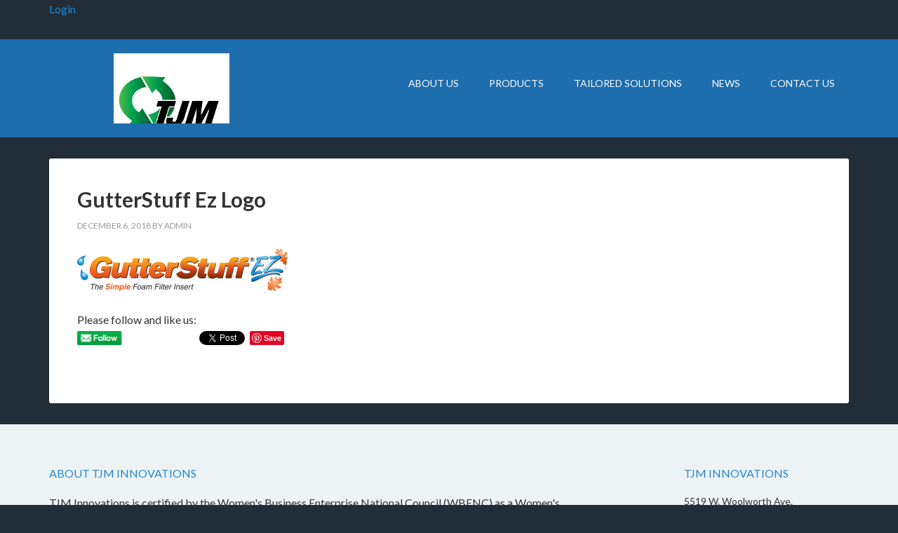

--- FILE ---
content_type: text/html; charset=UTF-8
request_url: https://manufacturing.tjminnovations.com/gutterstuff-ez-logo/
body_size: 9287
content:
<!DOCTYPE html>
<html lang="en-US">
<head >
<meta charset="UTF-8" />
<title>GutterStuff Ez Logo</title>		<meta name="robots" content="noodp,noydir" />
		<meta name="viewport" content="width=device-width, initial-scale=1" />
<!-- Jetpack Site Verification Tags -->
<meta name="google-site-verification" content="XZ7k7fB3__Hc9vxOJSLYCMJD_YHLmhOvTdoOqOhnl64" />

			<style type="text/css">
				.slide-excerpt { width: 50%; }
				.slide-excerpt { top: 0; }
				.slide-excerpt { right: 0; }
				.flexslider { max-width: 1140px; max-height: 460px; }
				.slide-image { max-height: 460px; }
			</style><link rel='dns-prefetch' href='//s0.wp.com' />
<link rel='dns-prefetch' href='//platform-api.sharethis.com' />
<link rel='dns-prefetch' href='//fonts.googleapis.com' />
<link rel='dns-prefetch' href='//s.w.org' />
<link rel="alternate" type="application/rss+xml" title="TJM Innovations &raquo; Feed" href="https://manufacturing.tjminnovations.com/feed/" />
<link rel="alternate" type="application/rss+xml" title="TJM Innovations &raquo; Comments Feed" href="https://manufacturing.tjminnovations.com/comments/feed/" />
<link rel="canonical" href="https://manufacturing.tjminnovations.com/gutterstuff-ez-logo/" />
		<script type="text/javascript">
			window._wpemojiSettings = {"baseUrl":"https:\/\/s.w.org\/images\/core\/emoji\/11\/72x72\/","ext":".png","svgUrl":"https:\/\/s.w.org\/images\/core\/emoji\/11\/svg\/","svgExt":".svg","source":{"concatemoji":"https:\/\/manufacturing.tjminnovations.com\/wp-includes\/js\/wp-emoji-release.min.js?ver=4.9.26"}};
			!function(e,a,t){var n,r,o,i=a.createElement("canvas"),p=i.getContext&&i.getContext("2d");function s(e,t){var a=String.fromCharCode;p.clearRect(0,0,i.width,i.height),p.fillText(a.apply(this,e),0,0);e=i.toDataURL();return p.clearRect(0,0,i.width,i.height),p.fillText(a.apply(this,t),0,0),e===i.toDataURL()}function c(e){var t=a.createElement("script");t.src=e,t.defer=t.type="text/javascript",a.getElementsByTagName("head")[0].appendChild(t)}for(o=Array("flag","emoji"),t.supports={everything:!0,everythingExceptFlag:!0},r=0;r<o.length;r++)t.supports[o[r]]=function(e){if(!p||!p.fillText)return!1;switch(p.textBaseline="top",p.font="600 32px Arial",e){case"flag":return s([55356,56826,55356,56819],[55356,56826,8203,55356,56819])?!1:!s([55356,57332,56128,56423,56128,56418,56128,56421,56128,56430,56128,56423,56128,56447],[55356,57332,8203,56128,56423,8203,56128,56418,8203,56128,56421,8203,56128,56430,8203,56128,56423,8203,56128,56447]);case"emoji":return!s([55358,56760,9792,65039],[55358,56760,8203,9792,65039])}return!1}(o[r]),t.supports.everything=t.supports.everything&&t.supports[o[r]],"flag"!==o[r]&&(t.supports.everythingExceptFlag=t.supports.everythingExceptFlag&&t.supports[o[r]]);t.supports.everythingExceptFlag=t.supports.everythingExceptFlag&&!t.supports.flag,t.DOMReady=!1,t.readyCallback=function(){t.DOMReady=!0},t.supports.everything||(n=function(){t.readyCallback()},a.addEventListener?(a.addEventListener("DOMContentLoaded",n,!1),e.addEventListener("load",n,!1)):(e.attachEvent("onload",n),a.attachEvent("onreadystatechange",function(){"complete"===a.readyState&&t.readyCallback()})),(n=t.source||{}).concatemoji?c(n.concatemoji):n.wpemoji&&n.twemoji&&(c(n.twemoji),c(n.wpemoji)))}(window,document,window._wpemojiSettings);
		</script>
		<style type="text/css">
img.wp-smiley,
img.emoji {
	display: inline !important;
	border: none !important;
	box-shadow: none !important;
	height: 1em !important;
	width: 1em !important;
	margin: 0 .07em !important;
	vertical-align: -0.1em !important;
	background: none !important;
	padding: 0 !important;
}
</style>
<link rel='stylesheet' id='prettyPhoto-css-css'  href='https://manufacturing.tjminnovations.com/wp-content/plugins/responsive-category-slider/css/prettyPhoto.css?ver=4.9.26' type='text/css' media='all' />
<link rel='stylesheet' id='b_category_admin_bootstrap-css'  href='https://manufacturing.tjminnovations.com/wp-content/plugins/responsive-category-slider/css/bootstrap.min.css?ver=4.9.26' type='text/css' media='all' />
<link rel='stylesheet' id='FontAwesome-css'  href='https://manufacturing.tjminnovations.com/wp-content/plugins/responsive-category-slider/css/font-awesome.min.css?ver=4.9.26' type='text/css' media='all' />
<link rel='stylesheet' id='b_category_admin_flexslider-css'  href='https://manufacturing.tjminnovations.com/wp-content/plugins/responsive-category-slider/css/flexslider.css?ver=4.9.26' type='text/css' media='all' />
<link rel='stylesheet' id='b_category_admin_style-css'  href='https://manufacturing.tjminnovations.com/wp-content/plugins/responsive-category-slider/css/b-custom.css?ver=4.9.26' type='text/css' media='all' />
<link rel='stylesheet' id='b_category_custom_style-css'  href='https://manufacturing.tjminnovations.com/wp-content/plugins/responsive-category-slider/css/b-custom.css.php?ver=4.9.26' type='text/css' media='all' />
<link rel='stylesheet' id='outreach-pro-theme-css'  href='https://manufacturing.tjminnovations.com/wp-content/themes/outreach-pro/style.css?ver=3.0.1' type='text/css' media='all' />
<link rel='stylesheet' id='contact-form-7-css'  href='https://manufacturing.tjminnovations.com/wp-content/plugins/contact-form-7/includes/css/styles.css?ver=5.1.3' type='text/css' media='all' />
<link rel='stylesheet' id='st-widget-css'  href='https://manufacturing.tjminnovations.com/wp-content/plugins/share-this/css/style.css?ver=4.9.26' type='text/css' media='all' />
<link rel='stylesheet' id='SFSImainCss-css'  href='https://manufacturing.tjminnovations.com/wp-content/plugins/ultimate-social-media-icons/css/sfsi-style.css?ver=4.9.26' type='text/css' media='all' />
<link rel='stylesheet' id='google-fonts-css'  href='//fonts.googleapis.com/css?family=Lato%3A400%2C700&#038;ver=3.0.1' type='text/css' media='all' />
<link rel='stylesheet' id='genesis-widgetized-footer-css'  href='https://manufacturing.tjminnovations.com/wp-content/plugins/genesis-widgetized-footer/css/gwfoot-styles.min.css?ver=1712369724' type='text/css' media='all' />
<link rel='stylesheet' id='dashicons-css'  href='https://manufacturing.tjminnovations.com/wp-includes/css/dashicons.min.css?ver=4.9.26' type='text/css' media='all' />
<link rel='stylesheet' id='jetpack_css-css'  href='https://manufacturing.tjminnovations.com/wp-content/plugins/jetpack/css/jetpack.css?ver=6.9.4' type='text/css' media='all' />
<link rel='stylesheet' id='themeblvd_news_scroller-css'  href='https://manufacturing.tjminnovations.com/wp-content/plugins/theme-blvd-news-scroller/assets/style.css?ver=1.1' type='text/css' media='all' />
<link rel='stylesheet' id='slider_styles-css'  href='https://manufacturing.tjminnovations.com/wp-content/plugins/genesis-responsive-slider/assets/style.css?ver=1.0.0' type='text/css' media='all' />
<script type='text/javascript' src='https://manufacturing.tjminnovations.com/wp-includes/js/jquery/jquery.js?ver=1.12.4'></script>
<script type='text/javascript' src='https://manufacturing.tjminnovations.com/wp-includes/js/jquery/jquery-migrate.min.js?ver=1.4.1'></script>
<!--[if lt IE 9]>
<script type='text/javascript' src='https://manufacturing.tjminnovations.com/wp-content/themes/genesis/lib/js/html5shiv.js?ver=3.7.3'></script>
<![endif]-->
<script type='text/javascript' src='https://manufacturing.tjminnovations.com/wp-content/themes/outreach-pro/js/responsive-menu.js?ver=1.0.0'></script>
<script type='text/javascript' src='//platform-api.sharethis.com/js/sharethis.js#product=ga&#038;property=5a29b92dd05e400013827cf7'></script>
<script type='text/javascript' src='http://manufacturing.tjminnovations.com/wp-content/plugins/vslider/js/vslider.js?ver=4.9.26'></script>
<link rel='https://api.w.org/' href='https://manufacturing.tjminnovations.com/wp-json/' />
<link rel="EditURI" type="application/rsd+xml" title="RSD" href="https://manufacturing.tjminnovations.com/xmlrpc.php?rsd" />
<link rel="alternate" type="application/json+oembed" href="https://manufacturing.tjminnovations.com/wp-json/oembed/1.0/embed?url=https%3A%2F%2Fmanufacturing.tjminnovations.com%2Fgutterstuff-ez-logo%2F" />
<link rel="alternate" type="text/xml+oembed" href="https://manufacturing.tjminnovations.com/wp-json/oembed/1.0/embed?url=https%3A%2F%2Fmanufacturing.tjminnovations.com%2Fgutterstuff-ez-logo%2F&#038;format=xml" />
<style type="text/css"> .enews .screenread {
	height: 1px;
    left: -1000em;
    overflow: hidden;
    position: absolute;
    top: -1000em;
    width: 1px; } </style><script charset="utf-8" type="text/javascript">var switchTo5x=true;</script>
<script charset="utf-8" type="text/javascript" src="http://w.sharethis.com/button/buttons.js"></script>
<script charset="utf-8" type="text/javascript">stLight.options({"publisher":"ff2c2c27-9582-4bb6-86dc-963dc078b4d0"});var st_type="wordpress4.0";</script>
<meta name="[base64]" content="ferkg2DcxPxWhmRFctvb"/><meta name="viewport" content="width=device-width, initial-scale=1">
<link rel='dns-prefetch' href='//i0.wp.com'/>
<link rel='dns-prefetch' href='//i1.wp.com'/>
<link rel='dns-prefetch' href='//i2.wp.com'/>
<style type='text/css'>img#wpstats{display:none}</style><link rel="icon" href="https://manufacturing.tjminnovations.com/wp-content/themes/outreach-pro/images/favicon.ico" />
<link rel="pingback" href="https://manufacturing.tjminnovations.com/xmlrpc.php" />
<link rel='stylesheet'  type='text/css' href='http://manufacturing.tjminnovations.com/wp-content/themes/outreach-pro/custom.css' media="all" /><style type="text/css">.site-title a { background: url(https://manufacturing.tjminnovations.com/wp-content/uploads/2014/09/tjm-logo-topleft.png) no-repeat !important; }</style>
</head>
<body class="attachment attachment-template-default single single-attachment postid-1064 attachmentid-1064 attachment-png custom-header header-image full-width-content outreach-pro-blue" itemscope itemtype="https://schema.org/WebPage"><div class="site-container"><div class="utility-bar"><div class="wrap"><div class="utility-bar-right"><section id="text-14" class="widget widget_text"><div class="widget-wrap">			<div class="textwidget"><a href="customer-login">Login</a>&nbsp;&nbsp;&nbsp;
<span class='st_sharethis' displayText=''></span></div>
		</div></section>
</div></div></div><header class="site-header" itemscope itemtype="https://schema.org/WPHeader"><div class="wrap"><div class="title-area"><p class="site-title" itemprop="headline"><a href="https://manufacturing.tjminnovations.com/">TJM Innovations</a></p><p class="site-description" itemprop="description">Innovating for a Greener Tomorrow</p></div><div class="widget-area header-widget-area"><section id="nav_menu-2" class="widget widget_nav_menu"><div class="widget-wrap"><nav class="nav-header" itemscope itemtype="https://schema.org/SiteNavigationElement"><ul id="menu-main-top" class="menu genesis-nav-menu"><li id="menu-item-642" class="menu-item menu-item-type-post_type menu-item-object-page menu-item-642"><a href="https://manufacturing.tjminnovations.com/about-us/" itemprop="url"><span itemprop="name">About Us</span></a></li>
<li id="menu-item-643" class="menu-item menu-item-type-post_type menu-item-object-page menu-item-643"><a href="https://manufacturing.tjminnovations.com/products/" itemprop="url"><span itemprop="name">Products</span></a></li>
<li id="menu-item-644" class="menu-item menu-item-type-post_type menu-item-object-page menu-item-has-children menu-item-644"><a href="https://manufacturing.tjminnovations.com/tailored-solutions/" itemprop="url"><span itemprop="name">Tailored Solutions</span></a>
<ul class="sub-menu">
	<li id="menu-item-820" class="menu-item menu-item-type-post_type menu-item-object-page menu-item-820"><a href="https://manufacturing.tjminnovations.com/tailored-solutions/the-tjm-innovations-process/" itemprop="url"><span itemprop="name">The TJM Innovations Process</span></a></li>
	<li id="menu-item-819" class="menu-item menu-item-type-post_type menu-item-object-page menu-item-819"><a href="https://manufacturing.tjminnovations.com/tailored-solutions/batch-mixing-manufacturing/" itemprop="url"><span itemprop="name">Batch Mixing Manufacturing</span></a></li>
	<li id="menu-item-817" class="menu-item menu-item-type-post_type menu-item-object-page menu-item-817"><a href="https://manufacturing.tjminnovations.com/tailored-solutions/foam-fabrication-and-distribution/" itemprop="url"><span itemprop="name">Foam Fabrication and Distribution</span></a></li>
	<li id="menu-item-816" class="menu-item menu-item-type-post_type menu-item-object-page menu-item-816"><a href="https://manufacturing.tjminnovations.com/tailored-solutions/distribution-and-manufacturing-of-corn-cob-based-products/" itemprop="url"><span itemprop="name">Distribution and Manufacturing of Corn Cob Based Products</span></a></li>
	<li id="menu-item-815" class="menu-item menu-item-type-post_type menu-item-object-page menu-item-815"><a href="https://manufacturing.tjminnovations.com/tailored-solutions/logistics/" itemprop="url"><span itemprop="name">Logistics</span></a></li>
	<li id="menu-item-814" class="menu-item menu-item-type-post_type menu-item-object-page menu-item-814"><a href="https://manufacturing.tjminnovations.com/tailored-solutions/quality-control-services/" itemprop="url"><span itemprop="name">Quality Control Services</span></a></li>
</ul>
</li>
<li id="menu-item-784" class="menu-item menu-item-type-custom menu-item-object-custom menu-item-784"><a href="http://manufacturing.tjminnovations.com/solutions/news/" itemprop="url"><span itemprop="name">News</span></a></li>
<li id="menu-item-777" class="menu-item menu-item-type-post_type menu-item-object-page menu-item-777"><a href="https://manufacturing.tjminnovations.com/contact-us/" itemprop="url"><span itemprop="name">Contact Us</span></a></li>
</ul></nav></div></section>
</div></div></header><div class="site-inner"><div class="wrap"><div class="content-sidebar-wrap"><main class="content"><article class="post-1064 attachment type-attachment status-inherit entry" itemscope itemtype="https://schema.org/CreativeWork"><header class="entry-header"><h1 class="entry-title" itemprop="headline">GutterStuff Ez Logo</h1>
<p class="entry-meta"><time class="entry-time" itemprop="datePublished" datetime="2018-12-06T12:15:27+00:00">December 6, 2018</time> by <span class="entry-author" itemprop="author" itemscope itemtype="https://schema.org/Person"><a href="https://manufacturing.tjminnovations.com/author/admin/" class="entry-author-link" itemprop="url" rel="author"><span class="entry-author-name" itemprop="name">admin</span></a></span>  </p></header><div class="entry-content" itemprop="text"><p class="attachment"><a href='https://i1.wp.com/manufacturing.tjminnovations.com/wp-content/uploads/GutterStuff-Ez-Logo.png?ssl=1'><img width="300" height="63" src="https://i1.wp.com/manufacturing.tjminnovations.com/wp-content/uploads/GutterStuff-Ez-Logo.png?fit=300%2C63&amp;ssl=1" class="attachment-medium size-medium" alt="" srcset="https://i1.wp.com/manufacturing.tjminnovations.com/wp-content/uploads/GutterStuff-Ez-Logo.png?w=3587&amp;ssl=1 3587w, https://i1.wp.com/manufacturing.tjminnovations.com/wp-content/uploads/GutterStuff-Ez-Logo.png?resize=300%2C63&amp;ssl=1 300w, https://i1.wp.com/manufacturing.tjminnovations.com/wp-content/uploads/GutterStuff-Ez-Logo.png?resize=768%2C163&amp;ssl=1 768w, https://i1.wp.com/manufacturing.tjminnovations.com/wp-content/uploads/GutterStuff-Ez-Logo.png?resize=1024%2C217&amp;ssl=1 1024w, https://i1.wp.com/manufacturing.tjminnovations.com/wp-content/uploads/GutterStuff-Ez-Logo.png?w=2000 2000w, https://i1.wp.com/manufacturing.tjminnovations.com/wp-content/uploads/GutterStuff-Ez-Logo.png?w=3000 3000w" sizes="(max-width: 300px) 100vw, 300px" /></a></p>
<div class='sfsi_Sicons' style='width: 100%; display: inline-block; vertical-align: middle; text-align:left'><div style='margin:0px 8px 0px 0px; line-height: 24px'><span>Please follow and like us:</span></div><div class='sfsi_socialwpr'><div class='sf_subscrbe' style='text-align:left;vertical-align: middle;float:left;width:64px'><a href="http://www.specificfeeds.com/widgets/emailSubscribeEncFeed/[base64]/OA==" target="_blank"><img src="https://i2.wp.com/manufacturing.tjminnovations.com/wp-content/plugins/ultimate-social-media-icons/images/follow_subscribe.png?ssl=1" alt="error" data-recalc-dims="1" /></a></div><div class='sf_fb' style='text-align:left;vertical-align: middle;width:98px'><div class="fb-like" data-href="https://manufacturing.tjminnovations.com/gutterstuff-ez-logo/" data-width="180" data-send="false" data-show-faces="false"  data-action="like" data-share="true"data-layout="button" ></div></div><div class='sf_twiter' style='text-align:left;float:left;vertical-align: middle;width:auto'><a href="http://twitter.com/share" data-count="none" class="sr-twitter-button twitter-share-button" lang="en" data-url="https://manufacturing.tjminnovations.com/gutterstuff-ez-logo/" data-text="GutterStuff Ez Logo" ></a></div><div class='sf_pinit' style='text-align:left;vertical-align: middle;float:left;line-height: 20px;width:47px'><a href="https://www.pinterest.com/pin/create/button/?url=&media=&description=" data-pin-do="buttonPin" data-pin-save="true"data-pin-count="none"></a></div><div class='sf_google' style='text-align:left;vertical-align: middle;float:left;max-width:62px;min-width:35px;'><div class="g-plusone" data-href="https://manufacturing.tjminnovations.com/gutterstuff-ez-logo/" data-size="large" data-annotation="none" ></div></div></div></div></div><footer class="entry-footer"></footer></article></main></div></div></div><div class="sub-footer"><div class="wrap"><div class="sub-footer-left"><section id="text-2" class="widget widget_text"><div class="widget-wrap"><h4 class="widget-title widgettitle">About TJM Innovations</h4>
			<div class="textwidget">TJM Innovations is certified by the Women's Business Enterprise National Council (WBENC) as a Women's Business Enterprise and a Women-Owned Small Business. We value diversity. Our innovative drive and manufacturing expertise has led us to our success as a premier manufacturer and supplier for the Industrial, Construction, Janitorial and Consumer Goods Industries. TJM Innovations LLC designs, engineers, manufactures and distributes foam fabrication, batch mixing and heat treating products and services. We are a customer focused company known for our reliability, our commitment to service and our high quality of work.</div>
		</div></section>
</div><div class="sub-footer-right"><section id="text-3" class="widget widget_text"><div class="widget-wrap"><h4 class="widget-title widgettitle">TJM Innovations</h4>
			<div class="textwidget">5519 W. Woolworth Ave.</br>
Milwaukee, WI 53218</br>
United States of America</br>
Phone: +1 (866) 766-3442</br>
Phone: +1 (414) 446-8778</br>
Fax: 480-287-8589 </div>
		</div></section>
</div></div><!-- end .wrap --></div><!-- end .sub-footer --><footer class="site-footer" itemscope itemtype="https://schema.org/WPFooter"><div class="wrap"><div id="gwfoot-footer-one-area" class="gwfoot-footer-one-one-third"><div id="nav_menu-3" class="gwfoot-footer-one widget-area widget_nav_menu"><div class="menu-bottom-links-container"><ul id="menu-bottom-links" class="menu"><li id="menu-item-788" class="menu-item menu-item-type-post_type menu-item-object-page menu-item-788"><a href="https://manufacturing.tjminnovations.com/about-us/" itemprop="url">About Us</a></li>
<li id="menu-item-787" class="menu-item menu-item-type-post_type menu-item-object-page menu-item-787"><a href="https://manufacturing.tjminnovations.com/products/" itemprop="url">Products</a></li>
<li id="menu-item-786" class="menu-item menu-item-type-post_type menu-item-object-page menu-item-has-children menu-item-786"><a href="https://manufacturing.tjminnovations.com/tailored-solutions/" itemprop="url">Tailored Solutions</a>
<ul class="sub-menu">
	<li id="menu-item-813" class="menu-item menu-item-type-post_type menu-item-object-page menu-item-813"><a href="https://manufacturing.tjminnovations.com/tailored-solutions/the-tjm-innovations-process/" itemprop="url">Our Process</a></li>
	<li id="menu-item-812" class="menu-item menu-item-type-post_type menu-item-object-page menu-item-812"><a href="https://manufacturing.tjminnovations.com/tailored-solutions/batch-mixing-manufacturing/" itemprop="url">Batch Mixing</a></li>
	<li id="menu-item-811" class="menu-item menu-item-type-post_type menu-item-object-page menu-item-811"><a href="https://manufacturing.tjminnovations.com/heat-treating-technology/" itemprop="url">Heat Treating</a></li>
	<li id="menu-item-810" class="menu-item menu-item-type-post_type menu-item-object-page menu-item-810"><a href="https://manufacturing.tjminnovations.com/tailored-solutions/foam-fabrication-and-distribution/" itemprop="url">Foam Fabrication</a></li>
	<li id="menu-item-809" class="menu-item menu-item-type-post_type menu-item-object-page menu-item-809"><a href="https://manufacturing.tjminnovations.com/tailored-solutions/distribution-and-manufacturing-of-corn-cob-based-products/" itemprop="url">Corn Cob Products</a></li>
	<li id="menu-item-808" class="menu-item menu-item-type-post_type menu-item-object-page menu-item-808"><a href="https://manufacturing.tjminnovations.com/tailored-solutions/logistics/" itemprop="url">Logistics</a></li>
	<li id="menu-item-807" class="menu-item menu-item-type-post_type menu-item-object-page menu-item-807"><a href="https://manufacturing.tjminnovations.com/tailored-solutions/quality-control-services/" itemprop="url">Quality Control</a></li>
</ul>
</li>
<li id="menu-item-789" class="menu-item menu-item-type-custom menu-item-object-custom menu-item-789"><a href="http://manufacturing.tjminnovations.com/solutions/news/" itemprop="url">News</a></li>
<li id="menu-item-785" class="menu-item menu-item-type-post_type menu-item-object-page menu-item-785"><a href="https://manufacturing.tjminnovations.com/customer-login/" itemprop="url">Customer Login</a></li>
<li id="menu-item-667" class="menu-item menu-item-type-post_type menu-item-object-page menu-item-667"><a href="https://manufacturing.tjminnovations.com/contact-us/" itemprop="url">Contact Us</a></li>
<li id="menu-item-665" class="menu-item menu-item-type-post_type menu-item-object-page menu-item-665"><a href="https://manufacturing.tjminnovations.com/terms-of-use/" itemprop="url">Terms of Use</a></li>
<li id="menu-item-664" class="menu-item menu-item-type-post_type menu-item-object-page menu-item-664"><a href="https://manufacturing.tjminnovations.com/privacy-policy/" itemprop="url">Privacy Policy</a></li>
</ul></div></div><div id="sfsi-widget-2" class="gwfoot-footer-one widget-area sfsi">            <div class="sfsi_widget" data-position="widget">   
				<div id='sfsi_wDiv'></div>
                    <div class="norm_row sfsi_wDiv"  style="width:225px;text-align:left;position:absolute;"><div style='width:40px; height:40px;margin-left:5px;margin-bottom:5px; ' class='sfsi_wicons shuffeldiv ' ><div class='inerCnt'><a class=' sficn' data-effect='' target='_blank'  href='http://manufacturing.tjminnovations.com/feed/' id='sfsiid_rss' style='opacity:1'  ><img alt='RSS' title='RSS' src='https://manufacturing.tjminnovations.com/wp-content/plugins/ultimate-social-media-icons/images/icons_theme/flat/flat_rss.png' width='40' height='40' style='' class='sfcm sfsi_wicon ' data-effect=''   /></a></div></div><div style='width:40px; height:40px;margin-left:5px;margin-bottom:5px; ' class='sfsi_wicons shuffeldiv ' ><div class='inerCnt'><a class=' sficn' data-effect='' target='_blank'  href='http://www.specificfeeds.com/widgets/emailSubscribeEncFeed/[base64]/OA==' id='sfsiid_email' style='opacity:1'  ><img alt='Follow by Email' title='Follow by Email' src='https://manufacturing.tjminnovations.com/wp-content/plugins/ultimate-social-media-icons/images/icons_theme/flat/flat_email.png' width='40' height='40' style='' class='sfcm sfsi_wicon ' data-effect=''   /></a></div></div><div style='width:40px; height:40px;margin-left:5px;margin-bottom:5px; ' class='sfsi_wicons shuffeldiv ' ><div class='inerCnt'><a class=' sficn' data-effect='' target='_blank'  href='https://www.facebook.com/TJMInnovations/' id='sfsiid_facebook' style='opacity:1'  ><img alt='Facebook' title='Facebook' src='https://manufacturing.tjminnovations.com/wp-content/plugins/ultimate-social-media-icons/images/icons_theme/flat/flat_facebook.png' width='40' height='40' style='' class='sfcm sfsi_wicon ' data-effect=''   /></a><div class="sfsi_tool_tip_2 fb_tool_bdr sfsiTlleft" style="width:62px ;opacity:0;z-index:-1;margin-left:-47.5px;" id="sfsiid_facebook"><span class="bot_arow bot_fb_arow"></span><div class="sfsi_inside"><div  class='icon1'><a href='https://www.facebook.com/TJMInnovations/' target='_blank'><img alt='Facebook' title='Facebook' src='https://manufacturing.tjminnovations.com/wp-content/plugins/ultimate-social-media-icons/images/visit_icons/facebook.png'  /></a></div><div  class='icon2'><div class="fb-like" data-href="https://manufacturing.tjminnovations.com/gutterstuff-ez-logo" data-layout="button" data-action="like" data-show-faces="false" data-share="true"></div></div><div  class='icon3'><div class="fb-share-button" data-href="https://manufacturing.tjminnovations.com/gutterstuff-ez-logo" data-layout="button"></div></div></div></div></div></div><div style='width:40px; height:40px;margin-left:5px;margin-bottom:5px; ' class='sfsi_wicons shuffeldiv ' ><div class='inerCnt'><a class=' sficn' data-effect='' target='_blank'  href='https://twitter.com/GutterStuff' id='sfsiid_twitter' style='opacity:1'  ><img alt='Twitter' title='Twitter' src='https://manufacturing.tjminnovations.com/wp-content/plugins/ultimate-social-media-icons/images/icons_theme/flat/flat_twitter.png' width='40' height='40' style='' class='sfcm sfsi_wicon ' data-effect=''   /></a><div class="sfsi_tool_tip_2 twt_tool_bdr sfsiTlleft" style="width:59px ;opacity:0;z-index:-1;margin-left:-46px;" id="sfsiid_twitter"><span class="bot_arow bot_twt_arow"></span><div class="sfsi_inside"><div  class='cstmicon1'><a href='https://twitter.com/GutterStuff' target='_blank'><img alt='Visit Us' title='Visit Us' src='https://manufacturing.tjminnovations.com/wp-content/plugins/ultimate-social-media-icons/images/visit_icons/twitter.png'  /></a></div><div  class='icon1'><a href="https://twitter.com/GutterStuff" class="twitter-follow-button"  data-show-count="false" data-show-screen-name="false">Follow </a></div></div></div></div></div><div style='width:40px; height:40px;margin-left:5px;margin-bottom:5px; ' class='sfsi_wicons shuffeldiv ' ><div class='inerCnt'><a class=' sficn' data-effect='' target='_blank'  href='https://www.youtube.com/channel/UCd43-hYXV2CyMyBq_vApJpA' id='sfsiid_youtube' style='opacity:1'  ><img alt='YouTube' title='YouTube' src='https://manufacturing.tjminnovations.com/wp-content/plugins/ultimate-social-media-icons/images/icons_theme/flat/flat_youtube.png' width='40' height='40' style='' class='sfcm sfsi_wicon ' data-effect=''   /></a><div class="sfsi_tool_tip_2 utube_tool_bdr sfsiTlleft" style="width:96px ;opacity:0;z-index:-1;margin-left:-64.5px;" id="sfsiid_youtube"><span class="bot_arow bot_utube_arow"></span><div class="sfsi_inside"><div  class='icon1'><a href='https://www.youtube.com/channel/UCd43-hYXV2CyMyBq_vApJpA'  target='_blank'><img alt='YouTube' title='YouTube' src='https://manufacturing.tjminnovations.com/wp-content/plugins/ultimate-social-media-icons/images/visit_icons/youtube.png'  /></a></div><div  class='icon2'><div class="g-ytsubscribe" data-channelid="" data-layout="default" data-count="hidden"></div></div></div></div></div></div><div style='width:40px; height:40px;margin-left:5px;margin-bottom:5px; ' class='sfsi_wicons shuffeldiv ' ><div class='inerCnt'><a class=' sficn' data-effect='' target='_blank'  href='https://www.pinterest.com/tjminnovations0152/' id='sfsiid_pinterest' style='opacity:1'  ><img alt='Pinterest' title='Pinterest' src='https://manufacturing.tjminnovations.com/wp-content/plugins/ultimate-social-media-icons/images/icons_theme/flat/flat_pinterest.png' width='40' height='40' style='' class='sfcm sfsi_wicon ' data-effect=''   /></a><div class="sfsi_tool_tip_2 printst_tool_bdr sfsiTlleft" style="width:73px ;opacity:0;z-index:-1;margin-left:-53px;" id="sfsiid_pinterest"><span class="bot_arow bot_pintst_arow"></span><div class="sfsi_inside"><div  class='icon1'><a href='https://www.pinterest.com/tjminnovations0152/' target='_blank'><img alt='Pinterest' title='Pinterest' src='https://manufacturing.tjminnovations.com/wp-content/plugins/ultimate-social-media-icons/images/visit_icons/pinterest.png'  /></a></div><div  class='icon2'><a data-pin-do="buttonPin" data-pin-save="true" href="https://www.pinterest.com/pin/create/button/?url=&media=&description="></a></div></div></div></div></div><div style='width:40px; height:40px;margin-left:5px;margin-bottom:5px; ' class='sfsi_wicons shuffeldiv ' ><div class='inerCnt'><a class=' sficn' data-effect='' target='_blank'  href='https://www.linkedin.com/company/tjm-innovations-llc' id='sfsiid_linkedin' style='opacity:1'  ><img alt='LinkedIn' title='LinkedIn' src='https://manufacturing.tjminnovations.com/wp-content/plugins/ultimate-social-media-icons/images/icons_theme/flat/flat_linkedin.png' width='40' height='40' style='' class='sfcm sfsi_wicon ' data-effect=''   /></a><div class="sfsi_tool_tip_2 linkedin_tool_bdr sfsiTlleft" style="width:66px ;opacity:0;z-index:-1;margin-left:-49.5px;" id="sfsiid_linkedin"><span class="bot_arow bot_linkedin_arow"></span><div class="sfsi_inside"><div  class='icon4'><a href='https://www.linkedin.com/company/tjm-innovations-llc' target='_blank'><img alt='' title='' src='https://manufacturing.tjminnovations.com/wp-content/plugins/ultimate-social-media-icons/images/visit_icons/linkedIn.png'  /></a></div><div  class='icon1'><script type="IN/FollowCompany" data-id="" data-counter="none"></script></div><div  class='icon2'><script type="IN/Share" data-url=""></script></div></div></div></div></div></div ><div id="sfsi_holder" class="sfsi_holders" style="position: relative; float: left;width:100%;z-index:-1;"></div ><script>jQuery(".sfsi_widget").each(function( index ) {
					if(jQuery(this).attr("data-position") == "widget")
					{
						var wdgt_hght = jQuery(this).children(".norm_row.sfsi_wDiv").height();
						var title_hght = jQuery(this).parent(".widget.sfsi").children(".widget-title").height();
						var totl_hght = parseInt( title_hght ) + parseInt( wdgt_hght );
						jQuery(this).parent(".widget.sfsi").css("min-height", totl_hght+"px");
					}
				});</script>	      		<div style="clear: both;"></div>
            </div>
            </div></div><!-- end #gwfoot-footer-one-area --><div id="gwfoot-footer-two-area" class="gwfoot-footer-two-two-thirds"><div id="text-9" class="gwfoot-footer-two widget-area widget_text">			<div class="textwidget"><p><img src="https://i0.wp.com/manufacturing.tjminnovations.com/wp-content/uploads/Logo01-HUB-Zone-Large2.png?resize=109%2C82" alt="" width="109" height="82" data-recalc-dims="1" /><img src="https://i2.wp.com/manufacturing.tjminnovations.com/wp-content/uploads/certified-wbenc-womens-business-enterprise.png" data-recalc-dims="1" /> <img src="https://i0.wp.com/manufacturing.tjminnovations.com/wp-content/uploads/bbb-accredited-business.png" data-recalc-dims="1" /><img src="https://i1.wp.com/manufacturing.tjminnovations.com/wp-content/uploads/certified-sba-wosb-women-owned-small-business.png" data-recalc-dims="1" /><br />
Copyright TJM Innovations LLC. All Rights Reserved.</p>
</div>
		</div></div><!-- end #gwfoot-footer-two-area --></div></footer></div>        <!--facebook like and share js -->
        <div id="fb-root"></div>
		<script>(function(d, s, id) {
			var js, fjs = d.getElementsByTagName(s)[0];
		  	if (d.getElementById(id)) return;
		  	js = d.createElement(s); js.id = id;
		  	js.src = "//connect.facebook.net/en_US/sdk.js#xfbml=1&version=v2.5";
		  	fjs.parentNode.insertBefore(js, fjs);
		}(document, 'script', 'facebook-jssdk'));</script>
 	        <script type="text/javascript">
            window.___gcfg = {
              lang: 'en-US'
            };
            (function() {
                var po = document.createElement('script'); po.type = 'text/javascript'; po.async = true;
                po.src = 'https://apis.google.com/js/plusone.js';
                var s = document.getElementsByTagName('script')[0]; s.parentNode.insertBefore(po, s);
            })();
        </script>
		
        <script type="text/javascript">
          (function() {
            var po = document.createElement('script'); po.type = 'text/javascript'; po.async = true;
            po.src = 'https://apis.google.com/js/platform.js';
            var s = document.getElementsByTagName('script')[0]; s.parentNode.insertBefore(po, s);
          })();
        </script>
		
        <script src="//platform.linkedin.com/in.js" type="text/javascript">lang: en_US</script>
			<!--pinit js -->
		<script type="text/javascript" src="//assets.pinterest.com/js/pinit.js"></script>
			<!-- twitter JS End -->
		<script>!function(d,s,id){var js,fjs=d.getElementsByTagName(s)[0];if(!d.getElementById(id)){js=d.createElement(s);js.id=id;js.src="https://platform.twitter.com/widgets.js";fjs.parentNode.insertBefore(js,fjs);}}(document,"script","twitter-wjs");</script>	
	             <script>
                jQuery( document ).scroll(function( $ )
                {
                    var y = jQuery(this).scrollTop();
            
                    if (/Android|webOS|iPhone|iPad|iPod|BlackBerry|IEMobile|Opera Mini/i.test(navigator.userAgent))
                    {    
                       if(jQuery(window).scrollTop() + jQuery(window).height() >= jQuery(document).height()-100)
                       {
                          jQuery('.sfsi_outr_div').css({'z-index':'9996',opacity:1,top:jQuery(window).scrollTop()+"px",position:"absolute"});
                          jQuery('.sfsi_outr_div').fadeIn(200);
                          jQuery('.sfsi_FrntInner_chg').fadeIn(200);
                       }
                       else{
                           jQuery('.sfsi_outr_div').fadeOut();
                           jQuery('.sfsi_FrntInner_chg').fadeOut();
                       }
                  }
                  else
                  {
                       if(jQuery(window).scrollTop() + jQuery(window).height() >= jQuery(document).height()-3)
                       {
                            jQuery('.sfsi_outr_div').css({'z-index':'9996',opacity:1,top:jQuery(window).scrollTop()+200+"px",position:"absolute"});
                            jQuery('.sfsi_outr_div').fadeIn(200);
                            jQuery('.sfsi_FrntInner_chg').fadeIn(200);
                       }
                       else
                       {
                         jQuery('.sfsi_outr_div').fadeOut();
                         jQuery('.sfsi_FrntInner_chg').fadeOut();
                       }
                  } 
                });
             </script>
                	<script>
			jQuery(document).ready(function(e) {
                jQuery("body").addClass("sfsi_2.24")
            });
			function sfsi_processfurther(ref) {
				var feed_id = '[base64]';
				var feedtype = 8;
				var email = jQuery(ref).find('input[name="data[Widget][email]"]').val();
				var filter = /^([a-zA-Z0-9_\.\-])+\@(([a-zA-Z0-9\-])+\.)+([a-zA-Z0-9]{2,4})+$/;
				if ((email != "Enter your email") && (filter.test(email))) {
					if (feedtype == "8") {
						var url ="https://www.specificfeeds.com/widgets/subscribeWidget/"+feed_id+"/"+feedtype;
						window.open('', "popupwindow", "scrollbars=yes,width=1080,height=760");
						ref.action=url;
						ref.target="popupwindow";
						return true;
					}else{
						return false
					}
				} else {
					alert("Please enter email address");
					jQuery(ref).find('input[name="data[Widget][email]"]').focus();
					return false;
				}
			}
		</script>
        <style type="text/css" aria-selected="true">
			.sfsi_subscribe_Popinner
			{
								width: 100% !important;
				height: auto !important;
												border: 1px solid #b5b5b5 !important;
								padding: 18px 0px !important;
				background-color: #ffffff !important;
			}
			.sfsi_subscribe_Popinner form
			{
				margin: 0 20px !important;
			}
			.sfsi_subscribe_Popinner h5
			{
				font-family: Helvetica,Arial,sans-serif !important;
								font-weight: bold !important;
								color: #000000 !important;
				font-size: 16px !important;
				text-align: center !important;
				margin: 0 0 10px !important;
    			padding: 0 !important;
			}
			.sfsi_subscription_form_field {
				margin: 5px 0 !important;
				width: 100% !important;
				display: inline-flex;
				display: -webkit-inline-flex;
			}
			.sfsi_subscription_form_field input {
				width: 100% !important;
				padding: 10px 0px !important;
			}
			.sfsi_subscribe_Popinner input[type=email]
			{
				font-family: Helvetica,Arial,sans-serif !important;
								font-style: normal !important;
								color:  !important;
				font-size: 14px !important;
				text-align: center !important;
			}
			.sfsi_subscribe_Popinner input[type=email]::-webkit-input-placeholder {
			   	font-family: Helvetica,Arial,sans-serif !important;
								font-style: normal !important;
								color:  !important;
				font-size: 14px !important;
				text-align: center !important;
			}
			.sfsi_subscribe_Popinner input[type=email]:-moz-placeholder { /* Firefox 18- */
			    font-family: Helvetica,Arial,sans-serif !important;
								font-style: normal !important;
								color:  !important;
				font-size: 14px !important;
				text-align: center !important;
			}
			.sfsi_subscribe_Popinner input[type=email]::-moz-placeholder {  /* Firefox 19+ */
			    font-family: Helvetica,Arial,sans-serif !important;
								font-style: normal !important;
								color:  !important;
				font-size: 14px !important;
				text-align: center !important;
			}
			.sfsi_subscribe_Popinner input[type=email]:-ms-input-placeholder {  
			  	font-family: Helvetica,Arial,sans-serif !important;
								font-style: normal !important;
								color:  !important;
				font-size: 14px !important;
				text-align: center !important;
			}
			.sfsi_subscribe_Popinner input[type=submit]
			{
				font-family: Helvetica,Arial,sans-serif !important;
								font-weight: bold !important;
								color: #000000 !important;
				font-size: 16px !important;
				text-align: center !important;
				background-color: #dedede !important;
			}
		</style>
	<script type='text/javascript'>jQuery(document).ready(function($) {$(".flexslider").flexslider({controlsContainer: "#genesis-responsive-slider",animation: "slide",directionNav: 0,controlNav: 1,animationDuration: 800,slideshowSpeed: 4000    });  });</script><script>
    jQuery(document).ready(function () {
		jQuery.post('https://manufacturing.tjminnovations.com?ga_action=googleanalytics_get_script', {action: 'googleanalytics_get_script'}, function(response) {
			var s = document.createElement("script");
			s.type = "text/javascript";
			s.innerHTML = response;
			jQuery("head").append(s);
		});
    });
</script><script type='text/javascript'>
/* <![CDATA[ */
var b_res_cat_slider_ajax_object = {"ajaxurl":"https:\/\/manufacturing.tjminnovations.com\/wp-admin\/admin-ajax.php"};
/* ]]> */
</script>
<script type='text/javascript' src='https://manufacturing.tjminnovations.com/wp-content/plugins/responsive-category-slider/js/ajaxHandle.js?ver=4.9.26'></script>
<script type='text/javascript' src='https://manufacturing.tjminnovations.com/wp-content/plugins/responsive-category-slider/js/jquery.flexslider-min.js?ver=2.2.2'></script>
<script type='text/javascript' src='https://manufacturing.tjminnovations.com/wp-content/plugins/responsive-category-slider/js/jquery.prettyPhoto.js?ver=3.1.5'></script>
<script type='text/javascript' src='https://manufacturing.tjminnovations.com/wp-content/plugins/responsive-category-slider/js/jquery-hoverdirection.js?ver=1.1.0'></script>
<script type='text/javascript' src='https://manufacturing.tjminnovations.com/wp-content/plugins/responsive-category-slider/js/b-categories.js?ver=1.0'></script>
<script type='text/javascript' src='https://manufacturing.tjminnovations.com/wp-content/plugins/jetpack/_inc/build/photon/photon.min.js?ver=20130122'></script>
<script type='text/javascript'>
/* <![CDATA[ */
var wpcf7 = {"apiSettings":{"root":"https:\/\/manufacturing.tjminnovations.com\/wp-json\/contact-form-7\/v1","namespace":"contact-form-7\/v1"}};
/* ]]> */
</script>
<script type='text/javascript' src='https://manufacturing.tjminnovations.com/wp-content/plugins/contact-form-7/includes/js/scripts.js?ver=5.1.3'></script>
<script type='text/javascript' src='https://s0.wp.com/wp-content/js/devicepx-jetpack.js?ver=202604'></script>
<script type='text/javascript' src='https://manufacturing.tjminnovations.com/wp-includes/js/jquery/ui/core.min.js?ver=1.11.4'></script>
<script type='text/javascript' src='https://manufacturing.tjminnovations.com/wp-content/plugins/ultimate-social-media-icons/js/shuffle/modernizr.custom.min.js?ver=4.9.26'></script>
<script type='text/javascript' src='https://manufacturing.tjminnovations.com/wp-content/plugins/ultimate-social-media-icons/js/shuffle/jquery.shuffle.min.js?ver=4.9.26'></script>
<script type='text/javascript' src='https://manufacturing.tjminnovations.com/wp-content/plugins/ultimate-social-media-icons/js/shuffle/random-shuffle-min.js?ver=4.9.26'></script>
<script type='text/javascript'>
/* <![CDATA[ */
var sfsi_icon_ajax_object = {"ajax_url":"https:\/\/manufacturing.tjminnovations.com\/wp-admin\/admin-ajax.php"};
var sfsi_icon_ajax_object = {"ajax_url":"https:\/\/manufacturing.tjminnovations.com\/wp-admin\/admin-ajax.php","plugin_url":"https:\/\/manufacturing.tjminnovations.com\/wp-content\/plugins\/ultimate-social-media-icons\/"};
/* ]]> */
</script>
<script type='text/javascript' src='https://manufacturing.tjminnovations.com/wp-content/plugins/ultimate-social-media-icons/js/custom.js?ver=4.9.26'></script>
<script type='text/javascript' src='https://manufacturing.tjminnovations.com/wp-includes/js/wp-embed.min.js?ver=4.9.26'></script>
<script type='text/javascript' src='https://stats.wp.com/e-202604.js' async='async' defer='defer'></script>
<script type='text/javascript'>
	_stq = window._stq || [];
	_stq.push([ 'view', {v:'ext',j:'1:6.9.4',blog:'78297647',post:'1064',tz:'-6',srv:'manufacturing.tjminnovations.com'} ]);
	_stq.push([ 'clickTrackerInit', '78297647', '1064' ]);
</script>
</body></html>


--- FILE ---
content_type: text/html; charset=utf-8
request_url: https://accounts.google.com/o/oauth2/postmessageRelay?parent=https%3A%2F%2Fmanufacturing.tjminnovations.com&jsh=m%3B%2F_%2Fscs%2Fabc-static%2F_%2Fjs%2Fk%3Dgapi.lb.en.2kN9-TZiXrM.O%2Fd%3D1%2Frs%3DAHpOoo_B4hu0FeWRuWHfxnZ3V0WubwN7Qw%2Fm%3D__features__
body_size: 162
content:
<!DOCTYPE html><html><head><title></title><meta http-equiv="content-type" content="text/html; charset=utf-8"><meta http-equiv="X-UA-Compatible" content="IE=edge"><meta name="viewport" content="width=device-width, initial-scale=1, minimum-scale=1, maximum-scale=1, user-scalable=0"><script src='https://ssl.gstatic.com/accounts/o/2580342461-postmessagerelay.js' nonce="W6BnjHhbna3z9Zr4uXk9OQ"></script></head><body><script type="text/javascript" src="https://apis.google.com/js/rpc:shindig_random.js?onload=init" nonce="W6BnjHhbna3z9Zr4uXk9OQ"></script></body></html>

--- FILE ---
content_type: text/plain
request_url: https://www.google-analytics.com/j/collect?v=1&_v=j102&a=141449964&t=pageview&_s=1&dl=https%3A%2F%2Fmanufacturing.tjminnovations.com%2Fgutterstuff-ez-logo%2F&ul=en-us%40posix&dt=GutterStuff%20Ez%20Logo&sr=1280x720&vp=1280x720&_u=IEBAAEABAAAAACAAI~&jid=478904179&gjid=1395337103&cid=1540627747.1768975182&tid=UA-89554235-2&_gid=629812802.1768975182&_r=1&_slc=1&z=1396216497
body_size: -290
content:
2,cG-VKHSSNBW17

--- FILE ---
content_type: text/javascript
request_url: https://manufacturing.tjminnovations.com/wp-content/plugins/responsive-category-slider/js/b-categories.js?ver=1.0
body_size: 1580
content:
/**
 * @package   Responsive Category Slider
 * @author     ThemeLead Team <support@themelead.com>
 * @copyright  Copyright 2014 themelead.com. All Rights Reserved.
 * @license    GPLv2 or later - http://www.gnu.org/licenses/gpl-2.0.html
 * Websites: http://www.themelead.com
 * Technical Support:  Free Forum Support - http://support.themelead.com
 */
var $ = jQuery;
$(window).load(function() {
	$('.b-plugins-category .b-flexslider').each(function(){
		var autoslide = $(this).attr("data-autoslide");
		var control_show = $(this).attr("data-control-nav");
		var slideSpeed = $(this).attr("data-slideshowspeed");
		if(autoslide === 'true'){ autoshow = true; }else { autoshow = false; }
		if(control_show === 'on'){ control_nav = true; }else{ control_nav = false;}
		
		$(this).flexslider({
			slideshow: autoshow,
			animation: "slide",
			controlNav: control_nav,
			slideshowSpeed: slideSpeed,
			prevText: "",
			nextText: ""
		});
	});
	$('.b-flexslider-mb').each(function(){
		$(this).flexslider({
			animation: "slide",
			itemWidth: 167,
			slideshow: false,
			controlNav: false,
			prevText: "",
			nextText: ""
		});
	});
	$('.b-plugins-category.b-vertical').each(function(){
		var this_select = $(this);
		var width_gallery = $(this).width();
		var width_menu = $('.b-menu-categories', this_select).width();
		var width_plugin_view = width_gallery - width_menu;
		if(width_plugin_view < 250){
			$('.b-gallery-style .b-slider-thumbnail .b-face-post', this_select).addClass("b-small-width");
		}
		else if(width_plugin_view < 350){
			$('.b-gallery-style .b-slider-thumbnail .b-face-post', this_select).addClass("b-lager-width");
		}
	});
	$('.b-plugins-category.b-no-vertical').each(function(){
		var this_select_hori = $(this);
		var width_gallery_hori = $(this).width();
		if(width_gallery_hori < 250){
			$('.b-gallery-style .b-slider-thumbnail .b-face-post', this_select_hori).addClass("b-small-width");
		}
		else if(width_gallery_hori < 350){
			$('.b-gallery-style .b-slider-thumbnail .b-face-post', this_select_hori).addClass("b-lager-width");
		}
	});
});
$(document).ready(function(){
	/*Call function PrettyPhoto*/
	$("a[rel^='prettyPhoto']").prettyPhoto();
	
	//Click menu to slideDown and slideUp flexslider on mobile
	$('ul.b-menu-category li:first-child a.b-vertical').addClass("b-toggle");
	$('ul.b-menu-category li:first-child .b-flexslider-mobie').addClass('b-toggle-mobile');
	$('ul.b-menu-category li a.b-vertical').click(function(){
		if($(window).width() <= 480){
			if(!$(this).hasClass("b-toggle")){
				$(this).parent("li").children(".b-flexslider-mobie").addClass("b-toggle-mobile");
				$(this).addClass("b-toggle");
				return false;
			} else {
				$(this).parent("li").children(".b-flexslider-mobie").removeClass("b-toggle-mobile");
				$(this).removeClass("b-toggle");
				return false;
			}
		}
	});
	b_check_show_hide_parent_menu();
	$( window ).resize(function() {
	  b_check_show_hide_parent_menu();
	});
});


$(function(){
	$more = $('.b-menu-horizontal .b-menu-category li a, a.b-vertical');
	
	$more.click(function(){
		if($(window).width() > 480){
			var plugin_id = $(this).attr("name");
			var parent = $("#b-plugins-category-"+plugin_id);
	
			$type = $("#b-data-ajax #cat_type", parent).attr("alt");
			$tax_name = $("#b-data-ajax #tax_name", parent).attr("alt");
			$custom_post = $("#b-data-ajax #custom_post", parent).attr("alt");
			$per_page = $("#b-data-ajax #per_page", parent).attr("alt");
			$columns = $("#b-data-ajax #columns", parent).attr("alt");
			$style = $("#b-data-ajax #style", parent).attr("alt");
			$order = $("#b-data-ajax #order", parent).attr("alt");
			$order_by = $("#b-data-ajax #order_by", parent).attr("alt");
			$auto_slide = $("#b-data-ajax #auto_slide", parent).attr("alt");
			$control_nav = $("#b-data-ajax #control_nav", parent).attr("alt");
			$image_size = $("#b-data-ajax #image_size", parent).attr("alt");
			$linkable = $("#b-data-ajax #linkable", parent).attr("alt");
			$b_device = $("#b-data-ajax #b_device", parent).attr("alt");
			$cat_id = $(this).attr("alt");
			
			
			$('.b-menu-horizontal .b-menu-category li a, a.b-vertical', parent).removeClass('b-menu-active');
			$('.b-menu-horizontal .b-menu-category li', parent).removeClass('b-hori-menu-active');
			if(!$(this).hasClass('b-clicked')){
				$(this).addClass('b-clicked');
				$(this).addClass('b-menu-active');
				$(this).parent("li").addClass('b-hori-menu-active');
				$("#b-ajax-results-html", parent).css("opacity", "0.3");
				$('#b-ajax-loaded-posts', parent).show();

				$.ajax({
				  type: "POST",
				  url: b_res_cat_slider_ajax_object.ajaxurl,
				  dataType: 'html',
				  data: ({ action: 'b_ajax_load_posts', image_size: $image_size, b_device: $b_device, linkable: $linkable, order: $order, order_by: $order_by, auto_slide: $auto_slide, control_nav: $control_nav, type: $type, tax_name: $tax_name, custom_post: $custom_post, per_page: $per_page, columns: $columns, style: $style, cat_id: $cat_id, plugin_id: plugin_id}),
				  success: function(data){
					$('#b-ajax-results-html', parent).html(data);
					$('#b-ajax-results-html', parent).css("opacity", "1");
					$('#b-ajax-loaded-posts', parent).hide();
					$more.removeClass('b-clicked');
				  }   
				});
			}
			return false;
		}
	});
});

$(function () {
	var e = window, a = 'inner';
	if (!('innerWidth' in window )) {
		a = 'client';
		e = document.documentElement || document.body;
	}
	var width_window = e[ a+'Width' ];
	if(width_window > 992){
		$('.b-box').hoverDirection();
		$('.b-box .b-inner').on('animationend', function (event) {
			var $box = $(this).parent();
			$box.filter('[class*="-leave-"]').hoverDirection('removeClass');
		});
	}
});
function b_check_show_hide_parent_menu(){
	var e = window, a = 'inner';
	if (!('innerWidth' in window )) {
		a = 'client';
		e = document.documentElement || document.body;
	}
	var width_window = e[ a+'Width' ];
	if(width_window < 481){
		$('.b-plugins-category.b-not-show-parent').each(function(){
			var hide_menu = $(this);
			$("ul.b-menu-category >li:nth-child(2) a.b-vertical", hide_menu).addClass("b-toggle");
			$("ul.b-menu-category >li:nth-child(2) div.b-flexslider-mobie", hide_menu).addClass("b-toggle-mobile");
		});
	}
}

--- FILE ---
content_type: text/javascript
request_url: https://manufacturing.tjminnovations.com/wp-content/themes/outreach-pro/js/responsive-menu.js?ver=1.0.0
body_size: 46
content:
jQuery(function( $ ){
 
$("header .genesis-nav-menu").addClass("responsive-menu").before('<div id="responsive-menu-icon-header"></div>');
$(".nav-primary .genesis-nav-menu").addClass("responsive-menu").before('<div id="responsive-menu-icon-nav"></div>');
 
$("#responsive-menu-icon-header").click(function(){
$("header .genesis-nav-menu").slideToggle();
});
$("#responsive-menu-icon-nav").click(function(){
$(".nav-primary .genesis-nav-menu").slideToggle();
});
 
$(window).resize(function(){
if(window.innerWidth > 600) {
$("header .genesis-nav-menu, .nav-primary .genesis-nav-menu").removeAttr("style");
}
});
 
});